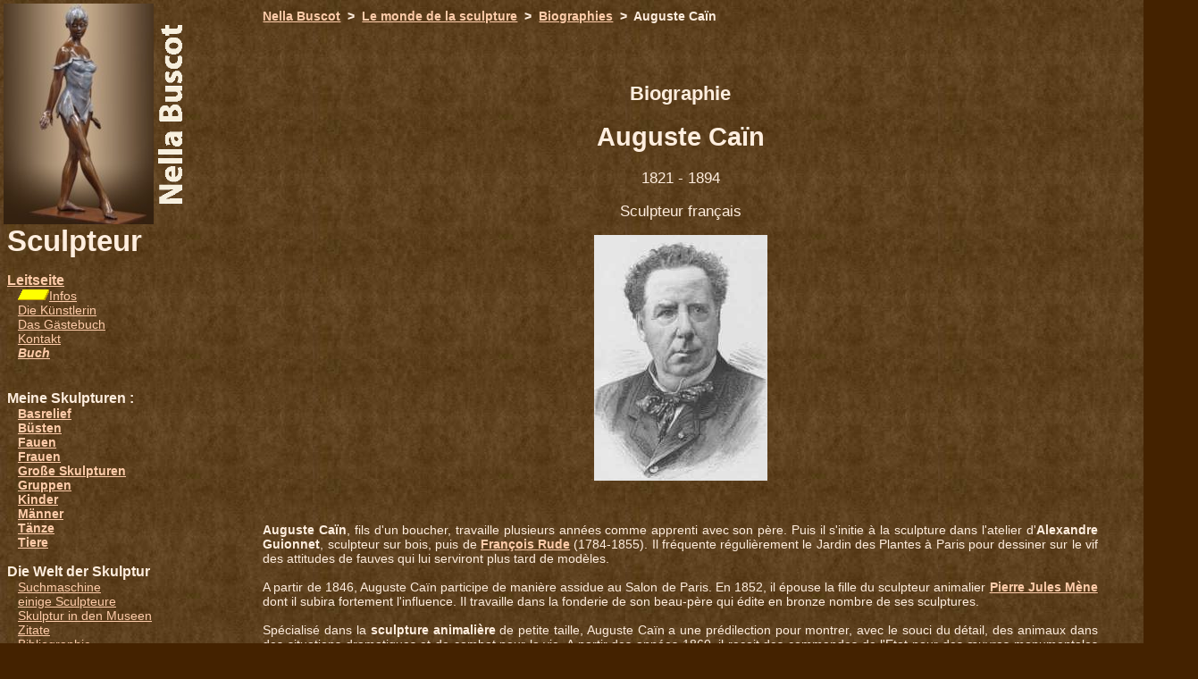

--- FILE ---
content_type: text/html
request_url: http://www.nella-buscot.com/sculpteurs.php?idsculpteur=scu0064&lng=2
body_size: 13037
content:
<!doctype html public "-//w3c//dtd html 4.0 transitional//en"><html><head><!-- DEBUT DU SCRIPT --><SCRIPT LANGUAGE="JavaScript">texteAff = "http://www.nella-buscot.com";place = 0;tempoLong = 100;function EJSAnimEtat2()	{	texteTemp1 = texteAff.substring(0,place);	texteTemp2 = texteAff.substring(place,place+1);	texteTemp2 = texteTemp2.toUpperCase();	texteTemp3 = texteAff.substring(place+1,texteAff.length);	window.status = texteTemp1 + texteTemp2 + texteTemp3;	if (place>texteAff.length)	{		place=0;		tempoLong=1000;	}	if (place==0)	tempoLong=100;	place++;	tempoAnimEtat2 = setTimeout("EJSAnimEtat2()",tempoLong)	}function EJSAnimEtat2Break(){window.status = "";clearTimeout(tempoAnimEtat2);	}</SCRIPT><!-- FIN DU SCRIPT --><meta http-equiv="Content-Type" content="text/html; charset=iso-8859-1"><meta name="description" content="Biographies de sculpteurs : Biographie du sculpteur Auguste Caïn"><meta name="abstract" content="Biographies de sculpteurs :Biographie du sculpteur Auguste Caïn"><meta name="KeyWords" content="biographie, sculpteur, Caïn, Auguste Caïn"><meta name="Robots" content="all"><title>Biographie de Auguste Caïn</title></head><style type="text/css"> body{ font-family: Arial,sans-serif,Verdana,Geneva; font-size:90%;
} 
 td { font-family: Arial,sans-serif,Verdana,Geneva; font-size:90%;
} </style> 
<body bgcolor="#442200" background="./photos/Parchemin.jpg"  " text="#FFEEDF" link="#FFCCAA" vlink="#FFCCAA" alink="#FFCCAA"  onLoad="EJSAnimEtat2()" onUnload="EJSAnimEtat2Break()"   >651<div id="Layer1" style="position:absolute; width:22%; height:1361px; z-index:1; top: 4px; left: 4px;"> <a href="photos.php?lng=2&titre=La Petite Volga"><img src="photos/sculptures nella/petite_volga_bandeau.jpg" width="168" hight="247" border="0" title="La Petite Volga : Sculpture de Nella Buscot"></a><img src="photos/sculptures nella/nella_buscot_vertical.gif" width="37" hight="247"><br>&nbsp;<span style="font-size:25pt;"><strong>Sculpteur</strong></span><br><br><font size="3">&nbsp;<b><a href="accueil.php?lng=2" title="">Leitseite</a></b></font><br />&nbsp;&nbsp;&nbsp;&nbsp;<img alt="News" src="images/new.gif" /><a href="news.php?lng=2" title="">Infos</a><br />&nbsp;&nbsp;&nbsp;&nbsp;<a href="qqmots.php?lng=2" title="">Die Künstlerin</a><br />&nbsp;&nbsp;&nbsp;&nbsp;<a href="livre-dor.php?lng=2" title="">Das Gästebuch</a><br />&nbsp;&nbsp;&nbsp;&nbsp;<a href="contact.php?lng=2" title="">Kontakt</a><br />&nbsp;&nbsp;&nbsp;&nbsp;<a href="livre.php?lng=2" title="Buchpräsentation: Nella Buscot, Skulptur (Französisch)"><i><strong>Buch</strong></i></a><br /> <font size="3">&nbsp;<b> </b></font><br /><br><font size="3">&nbsp;<b>Meine Skulpturen : </b></font><br>&nbsp;&nbsp;&nbsp;&nbsp;<b><a href="presentation.php?lng=2&type=Bas-relief">Basrelief</a></b><br>&nbsp;&nbsp;&nbsp;&nbsp;<b><a href="presentation.php?lng=2&type=Bustes">Büsten</a></b><br>&nbsp;&nbsp;&nbsp;&nbsp;<b><a href="presentation.php?lng=2&type=Femmes">Fauen</a></b><br>&nbsp;&nbsp;&nbsp;&nbsp;<b><a href="presentation.php?lng=2&type=Femmes">Frauen</a></b><br>&nbsp;&nbsp;&nbsp;&nbsp;<b><a href="presentation.php?lng=2&type=Grandes sculptures">Große Skulpturen</a></b><br>&nbsp;&nbsp;&nbsp;&nbsp;<b><a href="presentation.php?lng=2&type=Groupes">Gruppen</a></b><br>&nbsp;&nbsp;&nbsp;&nbsp;<b><a href="presentation.php?lng=2&type=Enfants">Kinder</a></b><br>&nbsp;&nbsp;&nbsp;&nbsp;<b><a href="presentation.php?lng=2&type=Hommes">Männer</a></b><br>&nbsp;&nbsp;&nbsp;&nbsp;<b><a href="presentation.php?lng=2&type=Danses">Tänze</a></b><br>&nbsp;&nbsp;&nbsp;&nbsp;<b><a href="presentation.php?lng=2&type=Animaux">Tiere</a></b><br><br> <font size="3">&nbsp;<b>Die Welt der Skulptur</b></font><br />&nbsp;&nbsp;&nbsp;&nbsp;<a href="base_requette.php?lng=2" title="Skulpturen im öffentlichen Raum (auf Französisch)">Suchmaschine</a><br />&nbsp;&nbsp;&nbsp;&nbsp;<a href="sculpteurs.php?lng=2" title="">einige Sculpteure</a><br />&nbsp;&nbsp;&nbsp;&nbsp;<a href="musees_paris.php?lng=2" title="">Skulptur in den Museen</a><br />&nbsp;&nbsp;&nbsp;&nbsp;<a href="citations.php?lng=2" title="">Zitate</a><br />&nbsp;&nbsp;&nbsp;&nbsp;<a href="bibliographie.php?lng=2" title="">Bibliographie</a><br />&nbsp;&nbsp;&nbsp;&nbsp;<a href="injalbert.php?lng=2" title="Der Sculptor Jean-Antoine Injalbert">Jean-Antoine Injalbert</a><br /><br>&nbsp;&nbsp;&nbsp;<a href="accueil.php?lng=0" title="en français"><img border="0" src="images/langfr.gif" width="24" hight="16"></a>&nbsp;&nbsp;<a href="accueil.php?lng=1" title="in english"><img border="0" src="images/langen.gif" width="24" hight="16"></a>&nbsp;&nbsp;<a href="accueil.php?lng=2" title="in deutsch"><img border="0" src="images/langde.gif" width="24" hight="16"></a>&nbsp;&nbsp;<a href="accueil.php?lng=3" title="en español"><img border="0" src="images/langes.gif" width="24" hight="16"></a><br><br><small>&nbsp;Copyright &#169; Nella Buscot</small></div><div id="Layer2" style="position:absolute; width:73%; height:1439px; z-index:2; left: 23%; top: 10px;"><strong><a href="accueil.php?lng=2">Nella Buscot</a> &nbsp;>&nbsp; <a href="monde_sculpture.php">Le monde de la sculpture</a> &nbsp;>&nbsp; <a href="sculpteurs.php?lng=2">Biographies</a> &nbsp;>&nbsp;  Auguste Caïn</strong><br><br><br><center><b><font size=3 color="#FFAA99"></font></b></center><br><center><h2>Biographie</h2><h1>Auguste Caïn</h1></center><center><big>1821 - 1894</big></center><br /><center><big>Sculpteur français</big></center><br /><center><img src="sculpteurs/Cain.jpg" title="Auguste Caïn"></center><br /><br /><center><p align="justify"><strong>Auguste Caïn</strong>, fils d'un boucher, travaille plusieurs années comme apprenti avec son père. Puis il s'initie à la sculpture dans l'atelier d'<strong>Alexandre Guionnet</strong>, sculpteur sur bois, puis de <a href="sculpteurs.php?idsculpteur=scu0033&lng=0"><strong>François Rude</strong></a> (1784-1855). Il fréquente régulièrement le Jardin des Plantes à Paris pour dessiner sur le vif des attitudes de fauves qui lui serviront plus tard de modèles. <br>
<br>
A partir de 1846, Auguste Caïn participe de manière assidue au Salon de Paris. En 1852, il épouse la fille du sculpteur animalier <a href="sculpteurs.php?idsculpteur=scu0060&lng=0"><strong>Pierre Jules Mène</strong></a> dont il subira fortement l'influence. Il travaille dans la fonderie de son beau-père qui édite en bronze nombre de ses sculptures.<br>
<br>
Spécialisé dans la <strong>sculpture animalière</strong> de petite taille, Auguste Caïn a une prédilection pour montrer, avec le souci du détail, des animaux dans des situations dramatiques et de combat pour la vie. A partir des années 1860, il reçoit des commandes de l'Etat pour des œuvres monumentales en bronze. Considéré comme un grand sculpteur animalier, il est surnommé en 1879 "le statuaire des lions et des tigres".<br>
<br>
<strong>Quelques œuvres :</strong><br>
- Fauvettes défendant leur nid contre un loir (Salon de 1846),<br>
- Faucon surpris par un crotale (Salon de 1847),<br>
- Vautour brun d'Egypte dévorant un serpent (Salon de 1850 et Exposition universelle de 1855),<br>
- Aigle se préparant à défendre sa proie (1852),<br>
- La Tigresse furieuse (1863),<br>
- Aigle se préparant à défendre sa proie (Bassin des Cascades, Château de Fontainebleau, 1866),<br>
- Diane avec animaux. (Palais du Louvre, 1866),<br>
- Lionnes du Sahara (Louvre, 1867), <br>
- Tigre terrassant un crocodile (bronze, jardin des Tuileries, Paris, 1869),<br>
- Le Lion de Nubie et sa proie (bronze, jardin du Luxembourg, Paris, 1870)<br>
- Tigresse portant un paon à ses petits, (bronze jardin des Tuileries, Paris, 1873),<br>
- Lion et lionne se disputant un sanglier (jardin des Tuileries, Paris, 1882),<br>
- Deux lionnes attaquant un taureau (jardin des Tuileries, 1882),<br>
- Rhinocéros attaqué par deux tigres (bronze, jardin des Tuileries, Paris, 1884),<br>
- Lion assis (Rue Lobeau, Paris, 1884),<br>
- Deux lions de l'Atlas (bronze, Hôtel de ville, Oran, Algérie, 1888),<br>
- Sanglier (Musée Condé, Chantilly, Salon de 1894),<br>
- Loup (Musée Condé, Chantilly, 1894).<br>
<br>

</p></center></ul><br></br><table border=0 cellspacing=0 cellpadding=7 align="center" width="750"><tr><td><hr color="#FFEEDF" size="2"><table border=0 cellspacing=0 cellpadding=7 align="center" valign="top" width="750"><tr><td><strong><big>Tigre terrassant un crocodile</big></strong> (1869)<br><br>Jardin des Tuileries<br>Paris I (Paris, France)<br><br><table border=0 width="400"><tr><td><div style="text-align:justify;">Bronze </div></td></tr></table><br><br></td><td><img src="photos/jardins/paris_tuileries_cain_tigre_1.jpg" border=0 alt="Auguste Caïn : Tigre terrassant un crocodile" title="Auguste Caïn : Tigre terrassant un crocodile"><br><small>Copyright &#169; Nella Buscot</small><br><br></center></td></tr></table><hr color="#FFEEDF" size="2"><table border=0 cellspacing=0 cellpadding=7 align="center" valign="top" width="750"><tr><td><img src="photos/jardins/paris_luxembourg_cain.jpg" border=0 alt="Auguste Caïn : Le Lion de Nubie et sa proie" title="Auguste Caïn : Le Lion de Nubie et sa proie"><br><small>Copyright &#169; Nella Buscot</small><br><br></td><td><strong><big>Le Lion de Nubie et sa proie</big></strong> (1870)<br><br>Jardin du Luxembourg<br>Paris VI (Paris, France)<br><br></center></td></tr></table><hr color="#FFEEDF" size="2"><table border=0 cellspacing=0 cellpadding=7 align="center" valign="top" width="750"><tr><td><strong><big>Tigresse portant un paon à ses petits</big></strong> (1873)<br><br>Jardin des Tuileries<br>Paris I (Paris, France)<br><br><table border=0 width="400"><tr><td><div style="text-align:justify;">Bronze </div></td></tr></table><br><br></td><td><img src="photos/jardins/paris_tuileries_cain_tigresse.jpg" border=0 alt="Auguste Caïn : Tigresse portant un paon à ses petits" title="Auguste Caïn : Tigresse portant un paon à ses petits"><br><small>Copyright &#169; Nella Buscot</small><br><br></center></td></tr></table><hr color="#FFEEDF" size="2"><table border=0 cellspacing=0 cellpadding=7 align="center" valign="top" width="750"><tr><td><img src="photos/jardins/geneve_cain_brunswick_1.jpg" border=0 alt="Auguste Caïn : Charles II de Brunswick" title="Auguste Caïn : Charles II de Brunswick"><br><small>Source : Crédit photo : Lucile Champion-Vallot </small><br><br></td><td><strong><big>Charles II de Brunswick</big></strong> (1879)<br><br>Jardin des Alpes<br>Monument Brunswick<br>Genève (Suisse, Suisse)<br><br><table border=0 width="400"><tr><td><div style="text-align:justify;">Bronze.  Sculpture initialement placée au sommet du monument Brunswick dont elle faisait partie. </div></td></tr></table><br><br></center></td></tr></table><hr color="#FFEEDF" size="2"><table border=0 cellspacing=0 cellpadding=7 align="center" valign="top" width="750"><tr><td><strong><big>Lion assis</big></strong> (1884)<br><br>Rue Lobeau<br>Paris IV (Paris, France)<br><br></td><td><img src="photos/jardins/paris_hotel_de_ville_cain.jpg" border=0 alt="Auguste Caïn : Lion assis" title="Auguste Caïn : Lion assis"><br><small>Copyright &#169; Nella Buscot</small><br><br></center></td></tr></table><hr color="#FFEEDF" size="2"><table border=0 cellspacing=0 cellpadding=7 align="center" valign="top" width="750"><tr><td><img src="photos/jardins/geneve_cain_lion_1.jpg" border=0 alt="Auguste Caïn : Lion assis" title="Auguste Caïn : Lion assis"><br><small>Source : Crédit photo : Lucile Champion-Vallot </small><br><br></td><td><strong><big>Lion assis</big></strong> (vers 1879)<br><br>Jardin des Alpes<br>Monument Brunswick<br>Genève (Suisse, Suisse)<br><br><table border=0 width="400"><tr><td><div style="text-align:justify;">Marbre rouge. </div></td></tr></table><br><br></center></td></tr></table><hr color="#FFEEDF" size="2"><table border=0 cellspacing=0 cellpadding=7 align="center" valign="top" width="750"><tr><td><strong><big>Chimère n°1</big></strong> (vers 1879)<br><br>Jardin des Alpes<br>Monument Brunswick<br>Genève (Suisse, Suisse)<br><br><table border=0 width="400"><tr><td><div style="text-align:justify;">Marbre. </div></td></tr></table><br><br></td><td><img src="photos/jardins/geneve_cain_chimere_n1_1.jpg" border=0 alt="Auguste Caïn : Chimère n°1" title="Auguste Caïn : Chimère n°1"><br><small>Source : Crédit photo : Lucile Champion-Vallot </small><br><br></center></td></tr></table><hr color="#FFEEDF" size="2"><table border=0 cellspacing=0 cellpadding=7 align="center" valign="top" width="750"><tr><td><img src="photos/jardins/geneve_cain_chimere_n2.jpg" border=0 alt="Auguste Caïn : Chimère n°2" title="Auguste Caïn : Chimère n°2"><br><small>Source : Crédit photo : Lucile Champion-Vallot </small><br><br></td><td><strong><big>Chimère n°2</big></strong> (vers 1879)<br><br>Jardin des Alpes<br>Monument Brunswick<br>Genève (Suisse, Suisse)<br><br><table border=0 width="400"><tr><td><div style="text-align:justify;">Marbre. </div></td></tr></table><br><br></center></td></tr></table></center></td></tr></table></div>
<br>
<br>
</body>
</html>